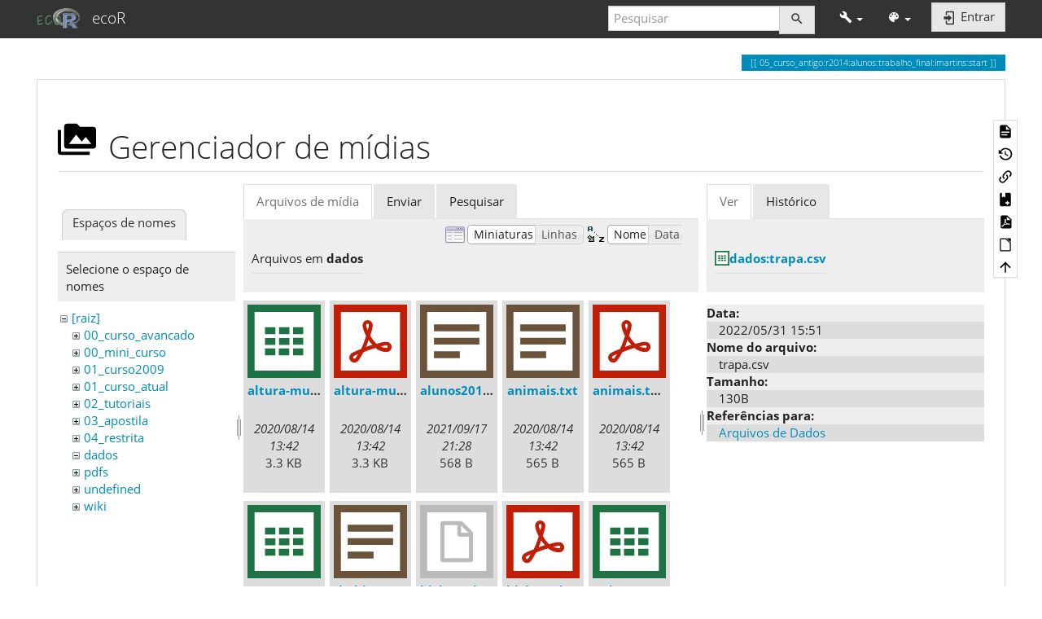

--- FILE ---
content_type: text/html; charset=utf-8
request_url: http://ecor.ib.usp.br/doku.php?id=05_curso_antigo:r2014:alunos:trabalho_final:imartins:start&image=dados%3Atrapa.csv&ns=dados&tab_details=view&do=media&tab_files=files
body_size: 9309
content:
<!DOCTYPE html>
<html xmlns="http://www.w3.org/1999/xhtml" lang="pt-br" dir="ltr" class="no-js">
<head>
    <meta charset="UTF-8" />
    <title>Iris Amati Martins [ecoR]</title>
    <script>(function(H){H.className=H.className.replace(/\bno-js\b/,'js')})(document.documentElement)</script>
    <meta name="viewport" content="width=device-width,initial-scale=1" />
    <link rel="shortcut icon" href="/lib/exe/fetch.php?media=favicon.ico" />
<link rel="apple-touch-icon" href="/lib/tpl/bootstrap3/images/apple-touch-icon.png" />
<meta name="generator" content="DokuWiki"/>
<meta name="robots" content="noindex,nofollow"/>
<link rel="search" type="application/opensearchdescription+xml" href="/lib/exe/opensearch.php" title="ecoR"/>
<link rel="start" href="/"/>
<link rel="contents" href="/doku.php?id=05_curso_antigo:r2014:alunos:trabalho_final:imartins:start&amp;do=index" title="Índice"/>
<link rel="manifest" href="/lib/exe/manifest.php" crossorigin="use-credentials"/>
<link rel="alternate" type="application/rss+xml" title="Alterações recentes" href="/feed.php"/>
<link rel="alternate" type="application/rss+xml" title="Domínio atual" href="/feed.php?mode=list&amp;ns=05_curso_antigo:r2014:alunos:trabalho_final:imartins"/>
<link rel="alternate" type="text/html" title="HTML simples" href="/doku.php?do=export_xhtml&amp;id=05_curso_antigo:r2014:alunos:trabalho_final:imartins:start"/>
<link rel="alternate" type="text/plain" title="Marcação wiki" href="/doku.php?do=export_raw&amp;id=05_curso_antigo:r2014:alunos:trabalho_final:imartins:start"/>
<link rel="stylesheet" href="/lib/exe/css.php?t=bootstrap3&amp;tseed=5a3e6e204c97836d3c847d6947f5c142"/>
<script >var NS='05_curso_antigo:r2014:alunos:trabalho_final:imartins';var JSINFO = {"bookcreator":{"areToolsVisible":true,"showBookbar":"noempty"},"plugins":{"vshare":{"youtube":"youtube\\.com\/.*[&?]v=([a-z0-9_\\-]+)","vimeo":"vimeo\\.com\\\/(\\d+)","slideshare":"slideshare.*id=(\\d+)","dailymotion":"dailymotion\\.com\/video\/([a-z0-9]+)","archiveorg":"archive\\.org\/(?:embed|details)\/([a-zA-Z0-9_\\-]+)","soundcloud":"soundcloud\\.com\/([\\w-]+\/[\\w-]+)","niconico":"nicovideo\\.jp\/watch\/(sm[0-9]+)","bitchute":"bitchute\\.com\\\/video\\\/([a-zA-Z0-9_\\-]+)","coub":"coub\\.com\\\/view\\\/([a-zA-Z0-9_\\-]+)","odysee":"odysee\\.com\/\\$\/(?:embed|download)\/([-%_?=\/a-zA-Z0-9]+)","youku":"v\\.youku\\.com\/v_show\/id_([0-9A-Za-z=]+)\\.html","bilibili":"bilibili\\.com\\\/video\\\/(BV[0-9A-Za-z]+)","msoffice":"(?:office\\.com.*[&?]videoid=([a-z0-9\\-]+))","msstream":"microsoftstream\\.com\\\/video\\\/([a-f0-9\\-]{36})","rutube":"rutube\\.ru\\\/video\\\/([a-z0-9]+)\\\/","gdrive":"drive\\.google\\.com\\\/file\\\/d\\\/([a-zA-Z0-9_-]+)\/"}},"bootstrap3":{"mode":"media","toc":[],"config":{"collapsibleSections":0,"fixedTopNavbar":1,"showSemanticPopup":0,"sidebarOnNavbar":0,"tagsOnTop":1,"tocAffix":1,"tocCollapseOnScroll":1,"tocCollapsed":0,"tocLayout":"default","useAnchorJS":1,"useAlternativeToolbarIcons":1,"disableSearchSuggest":0}},"id":"05_curso_antigo:r2014:alunos:trabalho_final:imartins:start","namespace":"05_curso_antigo:r2014:alunos:trabalho_final:imartins","ACT":"media","useHeadingNavigation":1,"useHeadingContent":1};(function(H){H.className=H.className.replace(/\bno-js\b/,'js')})(document.documentElement);</script>
<script src="/lib/exe/jquery.php?tseed=8faf3dc90234d51a499f4f428a0eae43" defer="defer"></script>
<script src="/lib/exe/js.php?t=bootstrap3&amp;tseed=5a3e6e204c97836d3c847d6947f5c142" defer="defer"></script>
<script type="text/x-mathjax-config">MathJax.Hub.Config({
    tex2jax: {
        inlineMath: [ ["$","$"], ["\\(","\\)"] ],
        displayMath: [ ["$$","$$"], ["\\[","\\]"] ],
        processEscapes: true
    }
});</script>
<script type="text/javascript" charset="utf-8" src="https://cdnjs.cloudflare.com/ajax/libs/mathjax/2.7.9/MathJax.js?config=TeX-AMS_CHTML.js"></script>
<script type="text/javascript" src="https://challenges.cloudflare.com/turnstile/v0/api.js" async="async" defer="defer"></script>
<style type="text/css">@media screen { body { margin-top: 65px; }  #dw__toc.affix { top: 55px; position: fixed !important; }  #dw__toc .nav .nav .nav { display: none; } }</style>
    <!--[if lt IE 9]>
    <script type="text/javascript" src="https://oss.maxcdn.com/html5shiv/3.7.2/html5shiv.min.js"></script>
    <script type="text/javascript" src="https://oss.maxcdn.com/respond/1.4.2/respond.min.js"></script>
    <![endif]-->
</head>
<body class="yeti dokuwiki mode_media tpl_bootstrap3 dw-page-on-panel dw-fluid-container" data-page-id="05_curso_antigo:r2014:alunos:trabalho_final:imartins:start"><div class="dokuwiki">
    <header id="dokuwiki__header" class="dw-container dokuwiki container-fluid mx-5">
    <!-- navbar -->
<nav id="dw__navbar" class="navbar navbar-fixed-top navbar-default" role="navigation">

    <div class="dw-container container-fluid mx-5">

        <div class="navbar-header">

            <button class="navbar-toggle" type="button" data-toggle="collapse" data-target=".navbar-collapse">
                <span class="icon-bar"></span>
                <span class="icon-bar"></span>
                <span class="icon-bar"></span>
            </button>

            <a class="navbar-brand d-flex align-items-center" href="/doku.php?id=start" accesskey="h" title="ecoR"><img id="dw__logo" class="pull-left h-100 mr-4" alt="ecoR" src="/lib/exe/fetch.php?media=logo.png" /><div class="pull-right"><div id="dw__title">ecoR</div></div></a>
        </div>

        <div class="collapse navbar-collapse">

            
            
            <div class="navbar-right" id="dw__navbar_items">

                <!-- navbar-searchform -->
<form action="/doku.php?id=05_curso_antigo:r2014:alunos:trabalho_final:imartins:start" accept-charset="utf-8" class="navbar-form navbar-left search" id="dw__search" method="get" role="search">
    <div class="input-group">
        <input id="qsearch" autocomplete="off" type="search" placeholder="Pesquisar" value="" accesskey="f" name="q" class="form-control" title="[F]" />
        <div class="input-group-btn">
            <button  class="btn btn-default" type="submit" title="Pesquisar">
                <span class="iconify"  data-icon="mdi:magnify"></span>            </button>
        </div>

    </div>
    <input type="hidden" name="do" value="search" />
</form>
<!-- /navbar-searchform -->
<!-- tools-menu -->
<ul class="nav navbar-nav dw-action-icon" id="dw__tools">

    
    <li class="dropdown">

        <a href="" class="dropdown-toggle" data-target="#" data-toggle="dropdown" title="" role="button" aria-haspopup="true" aria-expanded="false">
            <span class="iconify"  data-icon="mdi:wrench"></span> <span class="hidden-lg hidden-md hidden-sm">Ferramentas</span> <span class="caret"></span>
        </a>

        <ul class="dropdown-menu tools" role="menu">
            
            <li class="dropdown-header">
                <span class="iconify"  data-icon="mdi:account"></span> Ferramentas do usuário            </li>

            <li class="action"><a href="/doku.php?id=05_curso_antigo:r2014:alunos:trabalho_final:imartins:start&amp;do=login&amp;sectok=" title="Entrar" rel="nofollow" class="menuitem login"><svg xmlns="http://www.w3.org/2000/svg" width="24" height="24" viewBox="0 0 24 24"><path d="M10 17.25V14H3v-4h7V6.75L15.25 12 10 17.25M8 2h9a2 2 0 0 1 2 2v16a2 2 0 0 1-2 2H8a2 2 0 0 1-2-2v-4h2v4h9V4H8v4H6V4a2 2 0 0 1 2-2z"/></svg><span>Entrar</span></a></li>
                        <li class="divider" role="separator"></li>
            
        
            <li class="dropdown-header">
                <span class="iconify"  data-icon="mdi:toolbox"></span> Ferramentas do site            </li>

            <li class="action"><a href="/doku.php?id=05_curso_antigo:r2014:alunos:trabalho_final:imartins:start&amp;do=recent" title="Alterações recentes [r]" rel="nofollow" accesskey="r" class="menuitem recent"><svg xmlns="http://www.w3.org/2000/svg" width="24" height="24" viewBox="0 0 24 24"><path d="M15 13h1.5v2.82l2.44 1.41-.75 1.3L15 16.69V13m4-5H5v11h4.67c-.43-.91-.67-1.93-.67-3a7 7 0 0 1 7-7c1.07 0 2.09.24 3 .67V8M5 21a2 2 0 0 1-2-2V5c0-1.11.89-2 2-2h1V1h2v2h8V1h2v2h1a2 2 0 0 1 2 2v6.1c1.24 1.26 2 2.99 2 4.9a7 7 0 0 1-7 7c-1.91 0-3.64-.76-4.9-2H5m11-9.85A4.85 4.85 0 0 0 11.15 16c0 2.68 2.17 4.85 4.85 4.85A4.85 4.85 0 0 0 20.85 16c0-2.68-2.17-4.85-4.85-4.85z"/></svg><span>Alterações recentes</span></a></li><li class="action active"><a href="/doku.php?id=05_curso_antigo:r2014:alunos:trabalho_final:imartins:start&amp;do=media&amp;ns=05_curso_antigo%3Ar2014%3Aalunos%3Atrabalho_final%3Aimartins" title="Gerenciador de mídias" rel="nofollow" class="menuitem media"><svg xmlns="http://www.w3.org/2000/svg" width="24" height="24" viewBox="0 0 24 24"><path d="M7 15l4.5-6 3.5 4.5 2.5-3L21 15m1-11h-8l-2-2H6a2 2 0 0 0-2 2v12a2 2 0 0 0 2 2h16a2 2 0 0 0 2-2V6a2 2 0 0 0-2-2M2 6H0v14a2 2 0 0 0 2 2h18v-2H2V6z"/></svg><span>Gerenciador de mídias</span></a></li><li class="action"><a href="/doku.php?id=05_curso_antigo:r2014:alunos:trabalho_final:imartins:start&amp;do=index" title="Índice [x]" rel="nofollow" accesskey="x" class="menuitem index"><svg xmlns="http://www.w3.org/2000/svg" width="24" height="24" viewBox="0 0 24 24"><path d="M3 3h6v4H3V3m12 7h6v4h-6v-4m0 7h6v4h-6v-4m-2-4H7v5h6v2H5V9h2v2h6v2z"/></svg><span>Índice</span></a></li>
                        <li class="divider" role="separator"></li>
            
        
            <li class="dropdown-header">
                <span class="iconify"  data-icon="mdi:file-document-outline"></span> Ferramentas da página            </li>

            <li class="action"><a href="/doku.php?id=05_curso_antigo:r2014:alunos:trabalho_final:imartins:start&amp;do=" title="Mostrar página [v]" rel="nofollow" accesskey="v" class="menuitem show"><svg xmlns="http://www.w3.org/2000/svg" width="24" height="24" viewBox="0 0 24 24"><path d="M13 9h5.5L13 3.5V9M6 2h8l6 6v12a2 2 0 0 1-2 2H6a2 2 0 0 1-2-2V4c0-1.11.89-2 2-2m9 16v-2H6v2h9m3-4v-2H6v2h12z"/></svg><span>Mostrar página</span></a></li><li class="action"><a href="/doku.php?id=05_curso_antigo:r2014:alunos:trabalho_final:imartins:start&amp;do=revisions" title="Revisões anteriores [o]" rel="nofollow" accesskey="o" class="menuitem revs"><svg xmlns="http://www.w3.org/2000/svg" width="24" height="24" viewBox="0 0 24 24"><path d="M11 7v5.11l4.71 2.79.79-1.28-4-2.37V7m0-5C8.97 2 5.91 3.92 4.27 6.77L2 4.5V11h6.5L5.75 8.25C6.96 5.73 9.5 4 12.5 4a7.5 7.5 0 0 1 7.5 7.5 7.5 7.5 0 0 1-7.5 7.5c-3.27 0-6.03-2.09-7.06-5h-2.1c1.1 4.03 4.77 7 9.16 7 5.24 0 9.5-4.25 9.5-9.5A9.5 9.5 0 0 0 12.5 2z"/></svg><span>Revisões anteriores</span></a></li><li class="action"><a href="/doku.php?id=05_curso_antigo:r2014:alunos:trabalho_final:imartins:start&amp;do=backlink" title="Links reversos" rel="nofollow" class="menuitem backlink"><svg xmlns="http://www.w3.org/2000/svg" width="24" height="24" viewBox="0 0 24 24"><path d="M10.59 13.41c.41.39.41 1.03 0 1.42-.39.39-1.03.39-1.42 0a5.003 5.003 0 0 1 0-7.07l3.54-3.54a5.003 5.003 0 0 1 7.07 0 5.003 5.003 0 0 1 0 7.07l-1.49 1.49c.01-.82-.12-1.64-.4-2.42l.47-.48a2.982 2.982 0 0 0 0-4.24 2.982 2.982 0 0 0-4.24 0l-3.53 3.53a2.982 2.982 0 0 0 0 4.24m2.82-4.24c.39-.39 1.03-.39 1.42 0a5.003 5.003 0 0 1 0 7.07l-3.54 3.54a5.003 5.003 0 0 1-7.07 0 5.003 5.003 0 0 1 0-7.07l1.49-1.49c-.01.82.12 1.64.4 2.43l-.47.47a2.982 2.982 0 0 0 0 4.24 2.982 2.982 0 0 0 4.24 0l3.53-3.53a2.982 2.982 0 0 0 0-4.24.973.973 0 0 1 0-1.42z"/></svg><span>Links reversos</span></a></li><li class="action"><a href="/doku.php?id=05_curso_antigo:r2014:alunos:trabalho_final:imartins:start&amp;do=plugin_bookcreator__addtobook" title="Adicionar a livro" rel="nofollow" class="menuitem plugin_bookcreator__addtobook"><svg xmlns="http://www.w3.org/2000/svg" xmlns:xlink="http://www.w3.org/1999/xlink" version="1.1" width="24" height="24" viewBox="0 0 24 24"><path class="bookmin" d="M18,22H6A2,2 0 0,1 4,20V4C4,2.89 4.9,2 6,2H7V9L9.5,7.5L12,9V2H18A2,2 0 0,1 20,4V20A2,2 0 0,1 18,22M18,18V16H12V18H18Z" /><path class="bookplus" d="M18,22H6A2,2 0 0,1 4,20V4C4,2.89 4.9,2 6,2H7V9L9.5,7.5L12,9V2H18A2,2 0 0,1 20,4V20A2,2 0 0,1 18,22M14,20H16V18H18V16H16V14H14V16H12V18H14V20Z" /></svg><span>Adicionar a livro</span></a></li><li class="action"><a href="/doku.php?id=05_curso_antigo:r2014:alunos:trabalho_final:imartins:start&amp;do=export_pdf" title="Exportar para PDF" rel="nofollow" class="menuitem export_pdf"><svg xmlns="http://www.w3.org/2000/svg" width="24" height="24" viewBox="0 0 24 24"><path d="M14 9h5.5L14 3.5V9M7 2h8l6 6v12a2 2 0 0 1-2 2H7a2 2 0 0 1-2-2V4a2 2 0 0 1 2-2m4.93 10.44c.41.9.93 1.64 1.53 2.15l.41.32c-.87.16-2.07.44-3.34.93l-.11.04.5-1.04c.45-.87.78-1.66 1.01-2.4m6.48 3.81c.18-.18.27-.41.28-.66.03-.2-.02-.39-.12-.55-.29-.47-1.04-.69-2.28-.69l-1.29.07-.87-.58c-.63-.52-1.2-1.43-1.6-2.56l.04-.14c.33-1.33.64-2.94-.02-3.6a.853.853 0 0 0-.61-.24h-.24c-.37 0-.7.39-.79.77-.37 1.33-.15 2.06.22 3.27v.01c-.25.88-.57 1.9-1.08 2.93l-.96 1.8-.89.49c-1.2.75-1.77 1.59-1.88 2.12-.04.19-.02.36.05.54l.03.05.48.31.44.11c.81 0 1.73-.95 2.97-3.07l.18-.07c1.03-.33 2.31-.56 4.03-.75 1.03.51 2.24.74 3 .74.44 0 .74-.11.91-.3m-.41-.71l.09.11c-.01.1-.04.11-.09.13h-.04l-.19.02c-.46 0-1.17-.19-1.9-.51.09-.1.13-.1.23-.1 1.4 0 1.8.25 1.9.35M8.83 17c-.65 1.19-1.24 1.85-1.69 2 .05-.38.5-1.04 1.21-1.69l.48-.31m3.02-6.91c-.23-.9-.24-1.63-.07-2.05l.07-.12.15.05c.17.24.19.56.09 1.1l-.03.16-.16.82-.05.04z"/></svg><span>Exportar para PDF</span></a></li><li class="action"><a href="/doku.php?id=05_curso_antigo:r2014:alunos:trabalho_final:imartins:start&amp;do=export_odt" title="Exportar para ODT" rel="nofollow" class="menuitem export_odt"><svg xmlns="http://www.w3.org/2000/svg" width="24" height="24" viewBox="0 0 24 24"><path d="m 18.5,20.5 v -11 l -6,-6 h -7 v 17 M 13,2 20,9 v 11.5 c 0,1 -0.5,1.5 -1.5,1.5 H 5.5 C 4.5,22 4,21.5 4,20.5 V 3.5 C 4,2.5 4.5,2 5.5,2"/><path d="M 14.5,2.5 C 14,2 14,2 14.5,2 H 19 c 1,0 1,0 1,1 v 4.5 c 0,0.5 0,0.5 -0.5,0"/></svg><span>Exportar para ODT</span></a></li><li class="action"><a href="#dokuwiki__top" title="Voltar ao topo [t]" rel="nofollow" accesskey="t" class="menuitem top"><svg xmlns="http://www.w3.org/2000/svg" width="24" height="24" viewBox="0 0 24 24"><path d="M13 20h-2V8l-5.5 5.5-1.42-1.42L12 4.16l7.92 7.92-1.42 1.42L13 8v12z"/></svg><span>Voltar ao topo</span></a></li>
            
                </ul>
    </li>

    
</ul>
<!-- /tools-menu -->
<!-- theme-switcher -->
<ul class="nav navbar-nav" id="dw__themes">
    <li class="dropdown">

        <a href="" class="dropdown-toggle" data-toggle="dropdown" data-target="#" role="button" aria-haspopup="true" aria-expanded="false">
            <span class="iconify"  data-icon="mdi:palette"></span> <span class="hidden-lg hidden-md hidden-sm">Temas</span> <span class="caret"></span>
        </a>

        <ul class="dropdown-menu" aria-labelledby="themes">
            <li class="dropdown-header">
                <span class="iconify"  data-icon="mdi:palette"></span> Temas            </li>
            <li>
                <a onclick="DokuCookie.setValue('bootswatchTheme', 'default'); document.location.reload(true)" href="#">Default</a>
            </li>
            <li class="dropdown-header">
                <span class="iconify"  data-icon="mdi:palette"></span> Bootswatch Themes
            </li>
                        <li>
                <a onclick="DokuCookie.setValue('bootswatchTheme', 'cerulean'); document.location.reload(true)" href="#">Cerulean</a>
            </li>
                        <li>
                <a onclick="DokuCookie.setValue('bootswatchTheme', 'cosmo'); document.location.reload(true)" href="#">Cosmo</a>
            </li>
                        <li>
                <a onclick="DokuCookie.setValue('bootswatchTheme', 'cyborg'); document.location.reload(true)" href="#">Cyborg</a>
            </li>
                        <li>
                <a onclick="DokuCookie.setValue('bootswatchTheme', 'darkly'); document.location.reload(true)" href="#">Darkly</a>
            </li>
                        <li>
                <a onclick="DokuCookie.setValue('bootswatchTheme', 'flatly'); document.location.reload(true)" href="#">Flatly</a>
            </li>
                        <li>
                <a onclick="DokuCookie.setValue('bootswatchTheme', 'journal'); document.location.reload(true)" href="#">Journal</a>
            </li>
                        <li>
                <a onclick="DokuCookie.setValue('bootswatchTheme', 'lumen'); document.location.reload(true)" href="#">Lumen</a>
            </li>
                        <li>
                <a onclick="DokuCookie.setValue('bootswatchTheme', 'paper'); document.location.reload(true)" href="#">Paper</a>
            </li>
                        <li>
                <a onclick="DokuCookie.setValue('bootswatchTheme', 'readable'); document.location.reload(true)" href="#">Readable</a>
            </li>
                        <li>
                <a onclick="DokuCookie.setValue('bootswatchTheme', 'sandstone'); document.location.reload(true)" href="#">Sandstone</a>
            </li>
                        <li>
                <a onclick="DokuCookie.setValue('bootswatchTheme', 'simplex'); document.location.reload(true)" href="#">Simplex</a>
            </li>
                        <li>
                <a onclick="DokuCookie.setValue('bootswatchTheme', 'solar'); document.location.reload(true)" href="#">Solar</a>
            </li>
                        <li>
                <a onclick="DokuCookie.setValue('bootswatchTheme', 'slate'); document.location.reload(true)" href="#">Slate</a>
            </li>
                        <li>
                <a onclick="DokuCookie.setValue('bootswatchTheme', 'spacelab'); document.location.reload(true)" href="#">Spacelab</a>
            </li>
                        <li>
                <a onclick="DokuCookie.setValue('bootswatchTheme', 'superhero'); document.location.reload(true)" href="#">Superhero</a>
            </li>
                        <li>
                <a onclick="DokuCookie.setValue('bootswatchTheme', 'united'); document.location.reload(true)" href="#">United</a>
            </li>
                        <li class="active">
                <a onclick="DokuCookie.setValue('bootswatchTheme', 'yeti'); document.location.reload(true)" href="#">Yeti</a>
            </li>
                    </ul>

    </li>
</ul>
<!-- /theme-switcher -->

                <ul class="nav navbar-nav">

                    
                                        <li>
                        <span class="dw__actions dw-action-icon">
                        <a href="/doku.php?id=05_curso_antigo:r2014:alunos:trabalho_final:imartins:start&amp;do=login&amp;sectok=" title="Entrar" rel="nofollow" class="menuitem login btn btn-default navbar-btn"><svg xmlns="http://www.w3.org/2000/svg" width="24" height="24" viewBox="0 0 24 24"><path d="M10 17.25V14H3v-4h7V6.75L15.25 12 10 17.25M8 2h9a2 2 0 0 1 2 2v16a2 2 0 0 1-2 2H8a2 2 0 0 1-2-2v-4h2v4h9V4H8v4H6V4a2 2 0 0 1 2-2z"/></svg><span class=""> Entrar</span></a>                        </span>
                    </li>
                    
                </ul>

                
                
            </div>

        </div>
    </div>
</nav>
<!-- navbar -->
    </header>

    <a name="dokuwiki__top" id="dokuwiki__top"></a>

    <main role="main" class="dw-container pb-5 dokuwiki container-fluid mx-5">

        <div id="dokuwiki__pageheader">

            
            
            <p class="text-right">
                <span class="pageId ml-1 label label-primary">05_curso_antigo:r2014:alunos:trabalho_final:imartins:start</span>            </p>

            <div id="dw__msgarea" class="small">
                            </div>

        </div>

        <div class="row">

            
            <article id="dokuwiki__content" class="col-sm-12 col-md-12 " itemscope itemtype="http://schema.org/Article" itemref="dw__license">

                
<!-- page-tools -->
<nav id="dw__pagetools" class="hidden-print">
    <div class="tools panel panel-default">
        <ul class="nav nav-stacked nav-pills text-muted">
            <li class="action"><a href="/doku.php?id=05_curso_antigo:r2014:alunos:trabalho_final:imartins:start&amp;do=" title="Mostrar página [v]" rel="nofollow" accesskey="v" class="menuitem show"><svg xmlns="http://www.w3.org/2000/svg" width="24" height="24" viewBox="0 0 24 24"><path d="M13 9h5.5L13 3.5V9M6 2h8l6 6v12a2 2 0 0 1-2 2H6a2 2 0 0 1-2-2V4c0-1.11.89-2 2-2m9 16v-2H6v2h9m3-4v-2H6v2h12z"/></svg><span>Mostrar página</span></a></li><li class="action"><a href="/doku.php?id=05_curso_antigo:r2014:alunos:trabalho_final:imartins:start&amp;do=revisions" title="Revisões anteriores [o]" rel="nofollow" accesskey="o" class="menuitem revs"><svg xmlns="http://www.w3.org/2000/svg" width="24" height="24" viewBox="0 0 24 24"><path d="M11 7v5.11l4.71 2.79.79-1.28-4-2.37V7m0-5C8.97 2 5.91 3.92 4.27 6.77L2 4.5V11h6.5L5.75 8.25C6.96 5.73 9.5 4 12.5 4a7.5 7.5 0 0 1 7.5 7.5 7.5 7.5 0 0 1-7.5 7.5c-3.27 0-6.03-2.09-7.06-5h-2.1c1.1 4.03 4.77 7 9.16 7 5.24 0 9.5-4.25 9.5-9.5A9.5 9.5 0 0 0 12.5 2z"/></svg><span>Revisões anteriores</span></a></li><li class="action"><a href="/doku.php?id=05_curso_antigo:r2014:alunos:trabalho_final:imartins:start&amp;do=backlink" title="Links reversos" rel="nofollow" class="menuitem backlink"><svg xmlns="http://www.w3.org/2000/svg" width="24" height="24" viewBox="0 0 24 24"><path d="M10.59 13.41c.41.39.41 1.03 0 1.42-.39.39-1.03.39-1.42 0a5.003 5.003 0 0 1 0-7.07l3.54-3.54a5.003 5.003 0 0 1 7.07 0 5.003 5.003 0 0 1 0 7.07l-1.49 1.49c.01-.82-.12-1.64-.4-2.42l.47-.48a2.982 2.982 0 0 0 0-4.24 2.982 2.982 0 0 0-4.24 0l-3.53 3.53a2.982 2.982 0 0 0 0 4.24m2.82-4.24c.39-.39 1.03-.39 1.42 0a5.003 5.003 0 0 1 0 7.07l-3.54 3.54a5.003 5.003 0 0 1-7.07 0 5.003 5.003 0 0 1 0-7.07l1.49-1.49c-.01.82.12 1.64.4 2.43l-.47.47a2.982 2.982 0 0 0 0 4.24 2.982 2.982 0 0 0 4.24 0l3.53-3.53a2.982 2.982 0 0 0 0-4.24.973.973 0 0 1 0-1.42z"/></svg><span>Links reversos</span></a></li><li class="action"><a href="/doku.php?id=05_curso_antigo:r2014:alunos:trabalho_final:imartins:start&amp;do=plugin_bookcreator__addtobook" title="Adicionar a livro" rel="nofollow" class="menuitem plugin_bookcreator__addtobook"><svg xmlns="http://www.w3.org/2000/svg" xmlns:xlink="http://www.w3.org/1999/xlink" version="1.1" width="24" height="24" viewBox="0 0 24 24"><path class="bookmin" d="M18,22H6A2,2 0 0,1 4,20V4C4,2.89 4.9,2 6,2H7V9L9.5,7.5L12,9V2H18A2,2 0 0,1 20,4V20A2,2 0 0,1 18,22M18,18V16H12V18H18Z" /><path class="bookplus" d="M18,22H6A2,2 0 0,1 4,20V4C4,2.89 4.9,2 6,2H7V9L9.5,7.5L12,9V2H18A2,2 0 0,1 20,4V20A2,2 0 0,1 18,22M14,20H16V18H18V16H16V14H14V16H12V18H14V20Z" /></svg><span>Adicionar a livro</span></a></li><li class="action"><a href="/doku.php?id=05_curso_antigo:r2014:alunos:trabalho_final:imartins:start&amp;do=export_pdf" title="Exportar para PDF" rel="nofollow" class="menuitem export_pdf"><svg xmlns="http://www.w3.org/2000/svg" width="24" height="24" viewBox="0 0 24 24"><path d="M14 9h5.5L14 3.5V9M7 2h8l6 6v12a2 2 0 0 1-2 2H7a2 2 0 0 1-2-2V4a2 2 0 0 1 2-2m4.93 10.44c.41.9.93 1.64 1.53 2.15l.41.32c-.87.16-2.07.44-3.34.93l-.11.04.5-1.04c.45-.87.78-1.66 1.01-2.4m6.48 3.81c.18-.18.27-.41.28-.66.03-.2-.02-.39-.12-.55-.29-.47-1.04-.69-2.28-.69l-1.29.07-.87-.58c-.63-.52-1.2-1.43-1.6-2.56l.04-.14c.33-1.33.64-2.94-.02-3.6a.853.853 0 0 0-.61-.24h-.24c-.37 0-.7.39-.79.77-.37 1.33-.15 2.06.22 3.27v.01c-.25.88-.57 1.9-1.08 2.93l-.96 1.8-.89.49c-1.2.75-1.77 1.59-1.88 2.12-.04.19-.02.36.05.54l.03.05.48.31.44.11c.81 0 1.73-.95 2.97-3.07l.18-.07c1.03-.33 2.31-.56 4.03-.75 1.03.51 2.24.74 3 .74.44 0 .74-.11.91-.3m-.41-.71l.09.11c-.01.1-.04.11-.09.13h-.04l-.19.02c-.46 0-1.17-.19-1.9-.51.09-.1.13-.1.23-.1 1.4 0 1.8.25 1.9.35M8.83 17c-.65 1.19-1.24 1.85-1.69 2 .05-.38.5-1.04 1.21-1.69l.48-.31m3.02-6.91c-.23-.9-.24-1.63-.07-2.05l.07-.12.15.05c.17.24.19.56.09 1.1l-.03.16-.16.82-.05.04z"/></svg><span>Exportar para PDF</span></a></li><li class="action"><a href="/doku.php?id=05_curso_antigo:r2014:alunos:trabalho_final:imartins:start&amp;do=export_odt" title="Exportar para ODT" rel="nofollow" class="menuitem export_odt"><svg xmlns="http://www.w3.org/2000/svg" width="24" height="24" viewBox="0 0 24 24"><path d="m 18.5,20.5 v -11 l -6,-6 h -7 v 17 M 13,2 20,9 v 11.5 c 0,1 -0.5,1.5 -1.5,1.5 H 5.5 C 4.5,22 4,21.5 4,20.5 V 3.5 C 4,2.5 4.5,2 5.5,2"/><path d="M 14.5,2.5 C 14,2 14,2 14.5,2 H 19 c 1,0 1,0 1,1 v 4.5 c 0,0.5 0,0.5 -0.5,0"/></svg><span>Exportar para ODT</span></a></li><li class="action"><a href="#dokuwiki__top" title="Voltar ao topo [t]" rel="nofollow" accesskey="t" class="menuitem top"><svg xmlns="http://www.w3.org/2000/svg" width="24" height="24" viewBox="0 0 24 24"><path d="M13 20h-2V8l-5.5 5.5-1.42-1.42L12 4.16l7.92 7.92-1.42 1.42L13 8v12z"/></svg><span>Voltar ao topo</span></a></li>        </ul>
    </div>
</nav>
<!-- /page-tools -->

                <div class="panel panel-default px-3 py-2" itemprop="articleBody">
                    <div class="page panel-body">

                        
<div class="dw-content-page "><!-- content --><div class="dw-content"><div id="mediamanager__page">
<h1 class="page-header pb-3 mb-4 mt-5"><svg viewBox="0 0 24 24" xmlns="http://www.w3.org/2000/svg" width="1em" height="1em" role="presentation" class="iconify mr-2"><path d="M7 15l4.5-6 3.5 4.5 2.5-3L21 15m1-11h-8l-2-2H6a2 2 0 0 0-2 2v12a2 2 0 0 0 2 2h16a2 2 0 0 0 2-2V6a2 2 0 0 0-2-2M2 6H0v14a2 2 0 0 0 2 2h18v-2H2V6z"/></svg> Gerenciador de mídias</h1>
<div class="panel namespaces">
<h2 class="page-header pb-3 mb-4 mt-5">Espaços de nomes</h2>
<div class="panelHeader">Selecione o espaço de nomes</div>
<div class="panelContent" id="media__tree">

<ul class="idx fix-media-list-overlap">
<li class="media level0 open"><img src="/lib/images/minus.gif" alt="−" /><div class="li"><a href="/doku.php?id=05_curso_antigo:r2014:alunos:trabalho_final:imartins:start&amp;ns=&amp;tab_files=files&amp;do=media&amp;tab_details=view&amp;image=dados%3Atrapa.csv" class="idx_dir">[raiz]</a></div>
<ul class="idx fix-media-list-overlap">
<li class="media level1 closed"><img src="/lib/images/plus.gif" alt="+" /><div class="li"><a href="/doku.php?id=05_curso_antigo:r2014:alunos:trabalho_final:imartins:start&amp;ns=00_curso_avancado&amp;tab_files=files&amp;do=media&amp;tab_details=view&amp;image=dados%3Atrapa.csv" class="idx_dir">00_curso_avancado</a></div></li>
<li class="media level1 closed"><img src="/lib/images/plus.gif" alt="+" /><div class="li"><a href="/doku.php?id=05_curso_antigo:r2014:alunos:trabalho_final:imartins:start&amp;ns=00_mini_curso&amp;tab_files=files&amp;do=media&amp;tab_details=view&amp;image=dados%3Atrapa.csv" class="idx_dir">00_mini_curso</a></div></li>
<li class="media level1 closed"><img src="/lib/images/plus.gif" alt="+" /><div class="li"><a href="/doku.php?id=05_curso_antigo:r2014:alunos:trabalho_final:imartins:start&amp;ns=01_curso2009&amp;tab_files=files&amp;do=media&amp;tab_details=view&amp;image=dados%3Atrapa.csv" class="idx_dir">01_curso2009</a></div></li>
<li class="media level1 closed"><img src="/lib/images/plus.gif" alt="+" /><div class="li"><a href="/doku.php?id=05_curso_antigo:r2014:alunos:trabalho_final:imartins:start&amp;ns=01_curso_atual&amp;tab_files=files&amp;do=media&amp;tab_details=view&amp;image=dados%3Atrapa.csv" class="idx_dir">01_curso_atual</a></div></li>
<li class="media level1 closed"><img src="/lib/images/plus.gif" alt="+" /><div class="li"><a href="/doku.php?id=05_curso_antigo:r2014:alunos:trabalho_final:imartins:start&amp;ns=02_tutoriais&amp;tab_files=files&amp;do=media&amp;tab_details=view&amp;image=dados%3Atrapa.csv" class="idx_dir">02_tutoriais</a></div></li>
<li class="media level1 closed"><img src="/lib/images/plus.gif" alt="+" /><div class="li"><a href="/doku.php?id=05_curso_antigo:r2014:alunos:trabalho_final:imartins:start&amp;ns=03_apostila&amp;tab_files=files&amp;do=media&amp;tab_details=view&amp;image=dados%3Atrapa.csv" class="idx_dir">03_apostila</a></div></li>
<li class="media level1 closed"><img src="/lib/images/plus.gif" alt="+" /><div class="li"><a href="/doku.php?id=05_curso_antigo:r2014:alunos:trabalho_final:imartins:start&amp;ns=04_restrita&amp;tab_files=files&amp;do=media&amp;tab_details=view&amp;image=dados%3Atrapa.csv" class="idx_dir">04_restrita</a></div></li>
<li class="media level1 open"><img src="/lib/images/minus.gif" alt="−" /><div class="li"><a href="/doku.php?id=05_curso_antigo:r2014:alunos:trabalho_final:imartins:start&amp;ns=dados&amp;tab_files=files&amp;do=media&amp;tab_details=view&amp;image=dados%3Atrapa.csv" class="idx_dir">dados</a></div></li>
<li class="media level1 closed"><img src="/lib/images/plus.gif" alt="+" /><div class="li"><a href="/doku.php?id=05_curso_antigo:r2014:alunos:trabalho_final:imartins:start&amp;ns=pdfs&amp;tab_files=files&amp;do=media&amp;tab_details=view&amp;image=dados%3Atrapa.csv" class="idx_dir">pdfs</a></div></li>
<li class="media level1 closed"><img src="/lib/images/plus.gif" alt="+" /><div class="li"><a href="/doku.php?id=05_curso_antigo:r2014:alunos:trabalho_final:imartins:start&amp;ns=undefined&amp;tab_files=files&amp;do=media&amp;tab_details=view&amp;image=dados%3Atrapa.csv" class="idx_dir">undefined</a></div></li>
<li class="media level1 closed"><img src="/lib/images/plus.gif" alt="+" /><div class="li"><a href="/doku.php?id=05_curso_antigo:r2014:alunos:trabalho_final:imartins:start&amp;ns=wiki&amp;tab_files=files&amp;do=media&amp;tab_details=view&amp;image=dados%3Atrapa.csv" class="idx_dir">wiki</a></div></li>
</ul></li>
</ul>
</div>
</div>
<div class="panel filelist">
<h2 class="a11y sr-only page-header pb-3 mb-4 mt-5">Arquivos de mídia</h2>
<ul class="nav nav-tabs">
<li class="active"><a href="#">Arquivos de mídia</a></li>
<li><a href="/doku.php?id=05_curso_antigo:r2014:alunos:trabalho_final:imartins:start&amp;tab_files=upload&amp;do=media&amp;tab_details=view&amp;image=dados%3Atrapa.csv&amp;ns=dados">Enviar</a></li>
<li><a href="/doku.php?id=05_curso_antigo:r2014:alunos:trabalho_final:imartins:start&amp;tab_files=search&amp;do=media&amp;tab_details=view&amp;image=dados%3Atrapa.csv&amp;ns=dados">Pesquisar</a></li>
</ul>
<div class="panelHeader">
<h3 class="page-header pb-3 mb-4 mt-5">Arquivos em <strong>dados</strong></h3>
<form method="get" action="/doku.php?id=05_curso_antigo:r2014:alunos:trabalho_final:imartins:start" class="options doku_form form-inline" accept-charset="utf-8"><input type="hidden" name="sectok" value="" /><input type="hidden" name="do" value="media" /><input type="hidden" name="tab_files" value="files" /><input type="hidden" name="tab_details" value="view" /><input type="hidden" name="image" value="dados:trapa.csv" /><input type="hidden" name="ns" value="dados" /><div class="no"><ul class="fix-media-list-overlap">
<li class="listType"><label for="listType__thumbs" class="thumbs control-label">
<input name="list_dwmedia" type="radio" value="thumbs" id="listType__thumbs" class="thumbs radio-inline"  checked="checked" />
<span>Miniaturas</span>
</label><label for="listType__rows" class="rows control-label">
<input name="list_dwmedia" type="radio" value="rows" id="listType__rows" class="rows radio-inline" />
<span>Linhas</span>
</label></li>
<li class="sortBy"><label for="sortBy__name" class="name control-label">
<input name="sort_dwmedia" type="radio" value="name" id="sortBy__name" class="name radio-inline"  checked="checked" />
<span>Nome</span>
</label><label for="sortBy__date" class="date control-label">
<input name="sort_dwmedia" type="radio" value="date" id="sortBy__date" class="date radio-inline" />
<span>Data</span>
</label></li>
<li><button value="1" type="submit" class="btn btn-default">Aplicar</button></li>
</ul>
</div></form></div>
<div class="panelContent">
<ul class="thumbs fix-media-list-overlap"><li><dl title="altura-mudas.csv"><dt><a id="l_:dados:altura-mudas.csv" class="image thumb" href="/doku.php?id=05_curso_antigo:r2014:alunos:trabalho_final:imartins:start&amp;image=dados%3Aaltura-mudas.csv&amp;ns=dados&amp;tab_details=view&amp;do=media&amp;tab_files=files"><img src="/lib/images/fileicons/svg/csv.svg" alt="altura-mudas.csv" loading="lazy" width="90" height="90" /></a></dt><dd class="name"><a href="/doku.php?id=05_curso_antigo:r2014:alunos:trabalho_final:imartins:start&amp;image=dados%3Aaltura-mudas.csv&amp;ns=dados&amp;tab_details=view&amp;do=media&amp;tab_files=files" id="h_:dados:altura-mudas.csv">altura-mudas.csv</a></dd><dd class="size">&#160;</dd><dd class="date">2020/08/14 13:42</dd><dd class="filesize">3.3 KB</dd></dl></li><li><dl title="altura-mudas.csv.pdf"><dt><a id="l_:dados:altura-mudas.csv.pdf" class="image thumb" href="/doku.php?id=05_curso_antigo:r2014:alunos:trabalho_final:imartins:start&amp;image=dados%3Aaltura-mudas.csv.pdf&amp;ns=dados&amp;tab_details=view&amp;do=media&amp;tab_files=files"><img src="/lib/images/fileicons/svg/pdf.svg" alt="altura-mudas.csv.pdf" loading="lazy" width="90" height="90" /></a></dt><dd class="name"><a href="/doku.php?id=05_curso_antigo:r2014:alunos:trabalho_final:imartins:start&amp;image=dados%3Aaltura-mudas.csv.pdf&amp;ns=dados&amp;tab_details=view&amp;do=media&amp;tab_files=files" id="h_:dados:altura-mudas.csv.pdf">altura-mudas.csv.pdf</a></dd><dd class="size">&#160;</dd><dd class="date">2020/08/14 13:42</dd><dd class="filesize">3.3 KB</dd></dl></li><li><dl title="alunos2018.txt"><dt><a id="l_:dados:alunos2018.txt" class="image thumb" href="/doku.php?id=05_curso_antigo:r2014:alunos:trabalho_final:imartins:start&amp;image=dados%3Aalunos2018.txt&amp;ns=dados&amp;tab_details=view&amp;do=media&amp;tab_files=files"><img src="/lib/images/fileicons/svg/txt.svg" alt="alunos2018.txt" loading="lazy" width="90" height="90" /></a></dt><dd class="name"><a href="/doku.php?id=05_curso_antigo:r2014:alunos:trabalho_final:imartins:start&amp;image=dados%3Aalunos2018.txt&amp;ns=dados&amp;tab_details=view&amp;do=media&amp;tab_files=files" id="h_:dados:alunos2018.txt">alunos2018.txt</a></dd><dd class="size">&#160;</dd><dd class="date">2021/09/17 21:28</dd><dd class="filesize">568 B</dd></dl></li><li><dl title="animais.txt"><dt><a id="l_:dados:animais.txt" class="image thumb" href="/doku.php?id=05_curso_antigo:r2014:alunos:trabalho_final:imartins:start&amp;image=dados%3Aanimais.txt&amp;ns=dados&amp;tab_details=view&amp;do=media&amp;tab_files=files"><img src="/lib/images/fileicons/svg/txt.svg" alt="animais.txt" loading="lazy" width="90" height="90" /></a></dt><dd class="name"><a href="/doku.php?id=05_curso_antigo:r2014:alunos:trabalho_final:imartins:start&amp;image=dados%3Aanimais.txt&amp;ns=dados&amp;tab_details=view&amp;do=media&amp;tab_files=files" id="h_:dados:animais.txt">animais.txt</a></dd><dd class="size">&#160;</dd><dd class="date">2020/08/14 13:42</dd><dd class="filesize">565 B</dd></dl></li><li><dl title="animais.txt.pdf"><dt><a id="l_:dados:animais.txt.pdf" class="image thumb" href="/doku.php?id=05_curso_antigo:r2014:alunos:trabalho_final:imartins:start&amp;image=dados%3Aanimais.txt.pdf&amp;ns=dados&amp;tab_details=view&amp;do=media&amp;tab_files=files"><img src="/lib/images/fileicons/svg/pdf.svg" alt="animais.txt.pdf" loading="lazy" width="90" height="90" /></a></dt><dd class="name"><a href="/doku.php?id=05_curso_antigo:r2014:alunos:trabalho_final:imartins:start&amp;image=dados%3Aanimais.txt.pdf&amp;ns=dados&amp;tab_details=view&amp;do=media&amp;tab_files=files" id="h_:dados:animais.txt.pdf">animais.txt.pdf</a></dd><dd class="size">&#160;</dd><dd class="date">2020/08/14 13:42</dd><dd class="filesize">565 B</dd></dl></li><li><dl title="aves_cerrado.csv"><dt><a id="l_:dados:aves_cerrado.csv" class="image thumb" href="/doku.php?id=05_curso_antigo:r2014:alunos:trabalho_final:imartins:start&amp;image=dados%3Aaves_cerrado.csv&amp;ns=dados&amp;tab_details=view&amp;do=media&amp;tab_files=files"><img src="/lib/images/fileicons/svg/csv.svg" alt="aves_cerrado.csv" loading="lazy" width="90" height="90" /></a></dt><dd class="name"><a href="/doku.php?id=05_curso_antigo:r2014:alunos:trabalho_final:imartins:start&amp;image=dados%3Aaves_cerrado.csv&amp;ns=dados&amp;tab_details=view&amp;do=media&amp;tab_files=files" id="h_:dados:aves_cerrado.csv">aves_cerrado.csv</a></dd><dd class="size">&#160;</dd><dd class="date">2020/08/14 13:42</dd><dd class="filesize">1.1 KB</dd></dl></li><li><dl title="babies.txt"><dt><a id="l_:dados:babies.txt" class="image thumb" href="/doku.php?id=05_curso_antigo:r2014:alunos:trabalho_final:imartins:start&amp;image=dados%3Ababies.txt&amp;ns=dados&amp;tab_details=view&amp;do=media&amp;tab_files=files"><img src="/lib/images/fileicons/svg/txt.svg" alt="babies.txt" loading="lazy" width="90" height="90" /></a></dt><dd class="name"><a href="/doku.php?id=05_curso_antigo:r2014:alunos:trabalho_final:imartins:start&amp;image=dados%3Ababies.txt&amp;ns=dados&amp;tab_details=view&amp;do=media&amp;tab_files=files" id="h_:dados:babies.txt">babies.txt</a></dd><dd class="size">&#160;</dd><dd class="date">2020/08/14 13:42</dd><dd class="filesize">26.4 KB</dd></dl></li><li><dl title="bichos.rdata"><dt><a id="l_:dados:bichos.rdata" class="image thumb" href="/doku.php?id=05_curso_antigo:r2014:alunos:trabalho_final:imartins:start&amp;image=dados%3Abichos.rdata&amp;ns=dados&amp;tab_details=view&amp;do=media&amp;tab_files=files"><img src="/lib/images/fileicons/svg/file.svg" alt="bichos.rdata" loading="lazy" width="90" height="90" /></a></dt><dd class="name"><a href="/doku.php?id=05_curso_antigo:r2014:alunos:trabalho_final:imartins:start&amp;image=dados%3Abichos.rdata&amp;ns=dados&amp;tab_details=view&amp;do=media&amp;tab_files=files" id="h_:dados:bichos.rdata">bichos.rdata</a></dd><dd class="size">&#160;</dd><dd class="date">2023/08/11 20:21</dd><dd class="filesize">218 B</dd></dl></li><li><dl title="bichos.rdata.pdf"><dt><a id="l_:dados:bichos.rdata.pdf" class="image thumb" href="/doku.php?id=05_curso_antigo:r2014:alunos:trabalho_final:imartins:start&amp;image=dados%3Abichos.rdata.pdf&amp;ns=dados&amp;tab_details=view&amp;do=media&amp;tab_files=files"><img src="/lib/images/fileicons/svg/pdf.svg" alt="bichos.rdata.pdf" loading="lazy" width="90" height="90" /></a></dt><dd class="name"><a href="/doku.php?id=05_curso_antigo:r2014:alunos:trabalho_final:imartins:start&amp;image=dados%3Abichos.rdata.pdf&amp;ns=dados&amp;tab_details=view&amp;do=media&amp;tab_files=files" id="h_:dados:bichos.rdata.pdf">bichos.rdata.pdf</a></dd><dd class="size">&#160;</dd><dd class="date">2020/08/14 13:42</dd><dd class="filesize">218 B</dd></dl></li><li><dl title="caixeta.csv"><dt><a id="l_:dados:caixeta.csv" class="image thumb" href="/doku.php?id=05_curso_antigo:r2014:alunos:trabalho_final:imartins:start&amp;image=dados%3Acaixeta.csv&amp;ns=dados&amp;tab_details=view&amp;do=media&amp;tab_files=files"><img src="/lib/images/fileicons/svg/csv.svg" alt="caixeta.csv" loading="lazy" width="90" height="90" /></a></dt><dd class="name"><a href="/doku.php?id=05_curso_antigo:r2014:alunos:trabalho_final:imartins:start&amp;image=dados%3Acaixeta.csv&amp;ns=dados&amp;tab_details=view&amp;do=media&amp;tab_files=files" id="h_:dados:caixeta.csv">caixeta.csv</a></dd><dd class="size">&#160;</dd><dd class="date">2020/08/14 13:42</dd><dd class="filesize">44.7 KB</dd></dl></li><li><dl title="caixeta.csv.pdf"><dt><a id="l_:dados:caixeta.csv.pdf" class="image thumb" href="/doku.php?id=05_curso_antigo:r2014:alunos:trabalho_final:imartins:start&amp;image=dados%3Acaixeta.csv.pdf&amp;ns=dados&amp;tab_details=view&amp;do=media&amp;tab_files=files"><img src="/lib/images/fileicons/svg/pdf.svg" alt="caixeta.csv.pdf" loading="lazy" width="90" height="90" /></a></dt><dd class="name"><a href="/doku.php?id=05_curso_antigo:r2014:alunos:trabalho_final:imartins:start&amp;image=dados%3Acaixeta.csv.pdf&amp;ns=dados&amp;tab_details=view&amp;do=media&amp;tab_files=files" id="h_:dados:caixeta.csv.pdf">caixeta.csv.pdf</a></dd><dd class="size">&#160;</dd><dd class="date">2020/08/14 13:42</dd><dd class="filesize">44.7 KB</dd></dl></li><li><dl title="egrandis.csv"><dt><a id="l_:dados:egrandis.csv" class="image thumb" href="/doku.php?id=05_curso_antigo:r2014:alunos:trabalho_final:imartins:start&amp;image=dados%3Aegrandis.csv&amp;ns=dados&amp;tab_details=view&amp;do=media&amp;tab_files=files"><img src="/lib/images/fileicons/svg/csv.svg" alt="egrandis.csv" loading="lazy" width="90" height="90" /></a></dt><dd class="name"><a href="/doku.php?id=05_curso_antigo:r2014:alunos:trabalho_final:imartins:start&amp;image=dados%3Aegrandis.csv&amp;ns=dados&amp;tab_details=view&amp;do=media&amp;tab_files=files" id="h_:dados:egrandis.csv">egrandis.csv</a></dd><dd class="size">&#160;</dd><dd class="date">2020/08/14 13:42</dd><dd class="filesize">200.5 KB</dd></dl></li><li><dl title="egrandis.csv.pdf"><dt><a id="l_:dados:egrandis.csv.pdf" class="image thumb" href="/doku.php?id=05_curso_antigo:r2014:alunos:trabalho_final:imartins:start&amp;image=dados%3Aegrandis.csv.pdf&amp;ns=dados&amp;tab_details=view&amp;do=media&amp;tab_files=files"><img src="/lib/images/fileicons/svg/pdf.svg" alt="egrandis.csv.pdf" loading="lazy" width="90" height="90" /></a></dt><dd class="name"><a href="/doku.php?id=05_curso_antigo:r2014:alunos:trabalho_final:imartins:start&amp;image=dados%3Aegrandis.csv.pdf&amp;ns=dados&amp;tab_details=view&amp;do=media&amp;tab_files=files" id="h_:dados:egrandis.csv.pdf">egrandis.csv.pdf</a></dd><dd class="size">&#160;</dd><dd class="date">2020/08/14 13:42</dd><dd class="filesize">371 KB</dd></dl></li><li><dl title="esaligna.csv"><dt><a id="l_:dados:esaligna.csv" class="image thumb" href="/doku.php?id=05_curso_antigo:r2014:alunos:trabalho_final:imartins:start&amp;image=dados%3Aesaligna.csv&amp;ns=dados&amp;tab_details=view&amp;do=media&amp;tab_files=files"><img src="/lib/images/fileicons/svg/csv.svg" alt="esaligna.csv" loading="lazy" width="90" height="90" /></a></dt><dd class="name"><a href="/doku.php?id=05_curso_antigo:r2014:alunos:trabalho_final:imartins:start&amp;image=dados%3Aesaligna.csv&amp;ns=dados&amp;tab_details=view&amp;do=media&amp;tab_files=files" id="h_:dados:esaligna.csv">esaligna.csv</a></dd><dd class="size">&#160;</dd><dd class="date">2020/08/14 13:42</dd><dd class="filesize">1.5 KB</dd></dl></li><li><dl title="esaligna.csv.pdf"><dt><a id="l_:dados:esaligna.csv.pdf" class="image thumb" href="/doku.php?id=05_curso_antigo:r2014:alunos:trabalho_final:imartins:start&amp;image=dados%3Aesaligna.csv.pdf&amp;ns=dados&amp;tab_details=view&amp;do=media&amp;tab_files=files"><img src="/lib/images/fileicons/svg/pdf.svg" alt="esaligna.csv.pdf" loading="lazy" width="90" height="90" /></a></dt><dd class="name"><a href="/doku.php?id=05_curso_antigo:r2014:alunos:trabalho_final:imartins:start&amp;image=dados%3Aesaligna.csv.pdf&amp;ns=dados&amp;tab_details=view&amp;do=media&amp;tab_files=files" id="h_:dados:esaligna.csv.pdf">esaligna.csv.pdf</a></dd><dd class="size">&#160;</dd><dd class="date">2020/08/14 13:42</dd><dd class="filesize">1.5 KB</dd></dl></li><li><dl title="exer_105_3.csv"><dt><a id="l_:dados:exer_105_3.csv" class="image thumb" href="/doku.php?id=05_curso_antigo:r2014:alunos:trabalho_final:imartins:start&amp;image=dados%3Aexer_105_3.csv&amp;ns=dados&amp;tab_details=view&amp;do=media&amp;tab_files=files"><img src="/lib/images/fileicons/svg/csv.svg" alt="exer_105_3.csv" loading="lazy" width="90" height="90" /></a></dt><dd class="name"><a href="/doku.php?id=05_curso_antigo:r2014:alunos:trabalho_final:imartins:start&amp;image=dados%3Aexer_105_3.csv&amp;ns=dados&amp;tab_details=view&amp;do=media&amp;tab_files=files" id="h_:dados:exer_105_3.csv">exer_105_3.csv</a></dd><dd class="size">&#160;</dd><dd class="date">2022/05/24 16:23</dd><dd class="filesize">957 B</dd></dl></li><li><dl title="galhadores.csv"><dt><a id="l_:dados:galhadores.csv" class="image thumb" href="/doku.php?id=05_curso_antigo:r2014:alunos:trabalho_final:imartins:start&amp;image=dados%3Agalhadores.csv&amp;ns=dados&amp;tab_details=view&amp;do=media&amp;tab_files=files"><img src="/lib/images/fileicons/svg/csv.svg" alt="galhadores.csv" loading="lazy" width="90" height="90" /></a></dt><dd class="name"><a href="/doku.php?id=05_curso_antigo:r2014:alunos:trabalho_final:imartins:start&amp;image=dados%3Agalhadores.csv&amp;ns=dados&amp;tab_details=view&amp;do=media&amp;tab_files=files" id="h_:dados:galhadores.csv">galhadores.csv</a></dd><dd class="size">&#160;</dd><dd class="date">2020/08/14 13:42</dd><dd class="filesize">1 KB</dd></dl></li><li><dl title="gbmam93.csv"><dt><a id="l_:dados:gbmam93.csv" class="image thumb" href="/doku.php?id=05_curso_antigo:r2014:alunos:trabalho_final:imartins:start&amp;image=dados%3Agbmam93.csv&amp;ns=dados&amp;tab_details=view&amp;do=media&amp;tab_files=files"><img src="/lib/images/fileicons/svg/csv.svg" alt="gbmam93.csv" loading="lazy" width="90" height="90" /></a></dt><dd class="name"><a href="/doku.php?id=05_curso_antigo:r2014:alunos:trabalho_final:imartins:start&amp;image=dados%3Agbmam93.csv&amp;ns=dados&amp;tab_details=view&amp;do=media&amp;tab_files=files" id="h_:dados:gbmam93.csv">gbmam93.csv</a></dd><dd class="size">&#160;</dd><dd class="date">2020/08/14 13:42</dd><dd class="filesize">670 B</dd></dl></li><li><dl title="gbmam93.csv.pdf"><dt><a id="l_:dados:gbmam93.csv.pdf" class="image thumb" href="/doku.php?id=05_curso_antigo:r2014:alunos:trabalho_final:imartins:start&amp;image=dados%3Agbmam93.csv.pdf&amp;ns=dados&amp;tab_details=view&amp;do=media&amp;tab_files=files"><img src="/lib/images/fileicons/svg/pdf.svg" alt="gbmam93.csv.pdf" loading="lazy" width="90" height="90" /></a></dt><dd class="name"><a href="/doku.php?id=05_curso_antigo:r2014:alunos:trabalho_final:imartins:start&amp;image=dados%3Agbmam93.csv.pdf&amp;ns=dados&amp;tab_details=view&amp;do=media&amp;tab_files=files" id="h_:dados:gbmam93.csv.pdf">gbmam93.csv.pdf</a></dd><dd class="size">&#160;</dd><dd class="date">2020/08/14 13:42</dd><dd class="filesize">670 B</dd></dl></li><li><dl title="itirapina.csv"><dt><a id="l_:dados:itirapina.csv" class="image thumb" href="/doku.php?id=05_curso_antigo:r2014:alunos:trabalho_final:imartins:start&amp;image=dados%3Aitirapina.csv&amp;ns=dados&amp;tab_details=view&amp;do=media&amp;tab_files=files"><img src="/lib/images/fileicons/svg/csv.svg" alt="itirapina.csv" loading="lazy" width="90" height="90" /></a></dt><dd class="name"><a href="/doku.php?id=05_curso_antigo:r2014:alunos:trabalho_final:imartins:start&amp;image=dados%3Aitirapina.csv&amp;ns=dados&amp;tab_details=view&amp;do=media&amp;tab_files=files" id="h_:dados:itirapina.csv">itirapina.csv</a></dd><dd class="size">&#160;</dd><dd class="date">2020/08/14 13:42</dd><dd class="filesize">25.4 KB</dd></dl></li><li><dl title="letras.rdata"><dt><a id="l_:dados:letras.rdata" class="image thumb" href="/doku.php?id=05_curso_antigo:r2014:alunos:trabalho_final:imartins:start&amp;image=dados%3Aletras.rdata&amp;ns=dados&amp;tab_details=view&amp;do=media&amp;tab_files=files"><img src="/lib/images/fileicons/svg/file.svg" alt="letras.rdata" loading="lazy" width="90" height="90" /></a></dt><dd class="name"><a href="/doku.php?id=05_curso_antigo:r2014:alunos:trabalho_final:imartins:start&amp;image=dados%3Aletras.rdata&amp;ns=dados&amp;tab_details=view&amp;do=media&amp;tab_files=files" id="h_:dados:letras.rdata">letras.rdata</a></dd><dd class="size">&#160;</dd><dd class="date">2023/08/11 20:18</dd><dd class="filesize">160 B</dd></dl></li><li><dl title="letras.rdata.pdf"><dt><a id="l_:dados:letras.rdata.pdf" class="image thumb" href="/doku.php?id=05_curso_antigo:r2014:alunos:trabalho_final:imartins:start&amp;image=dados%3Aletras.rdata.pdf&amp;ns=dados&amp;tab_details=view&amp;do=media&amp;tab_files=files"><img src="/lib/images/fileicons/svg/pdf.svg" alt="letras.rdata.pdf" loading="lazy" width="90" height="90" /></a></dt><dd class="name"><a href="/doku.php?id=05_curso_antigo:r2014:alunos:trabalho_final:imartins:start&amp;image=dados%3Aletras.rdata.pdf&amp;ns=dados&amp;tab_details=view&amp;do=media&amp;tab_files=files" id="h_:dados:letras.rdata.pdf">letras.rdata.pdf</a></dd><dd class="size">&#160;</dd><dd class="date">2020/08/14 13:42</dd><dd class="filesize">160 B</dd></dl></li><li><dl title="metagrowth.txt"><dt><a id="l_:dados:metagrowth.txt" class="image thumb" href="/doku.php?id=05_curso_antigo:r2014:alunos:trabalho_final:imartins:start&amp;image=dados%3Ametagrowth.txt&amp;ns=dados&amp;tab_details=view&amp;do=media&amp;tab_files=files"><img src="/lib/images/fileicons/svg/txt.svg" alt="metagrowth.txt" loading="lazy" width="90" height="90" /></a></dt><dd class="name"><a href="/doku.php?id=05_curso_antigo:r2014:alunos:trabalho_final:imartins:start&amp;image=dados%3Ametagrowth.txt&amp;ns=dados&amp;tab_details=view&amp;do=media&amp;tab_files=files" id="h_:dados:metagrowth.txt">metagrowth.txt</a></dd><dd class="size">&#160;</dd><dd class="date">2021/09/17 21:28</dd><dd class="filesize">174 B</dd></dl></li><li><dl title="playmates.csv"><dt><a id="l_:dados:playmates.csv" class="image thumb" href="/doku.php?id=05_curso_antigo:r2014:alunos:trabalho_final:imartins:start&amp;image=dados%3Aplaymates.csv&amp;ns=dados&amp;tab_details=view&amp;do=media&amp;tab_files=files"><img src="/lib/images/fileicons/svg/csv.svg" alt="playmates.csv" loading="lazy" width="90" height="90" /></a></dt><dd class="name"><a href="/doku.php?id=05_curso_antigo:r2014:alunos:trabalho_final:imartins:start&amp;image=dados%3Aplaymates.csv&amp;ns=dados&amp;tab_details=view&amp;do=media&amp;tab_files=files" id="h_:dados:playmates.csv">playmates.csv</a></dd><dd class="size">&#160;</dd><dd class="date">2020/08/14 13:42</dd><dd class="filesize">21.9 KB</dd></dl></li><li><dl title="script_tutorial_organiza_diretorio.r"><dt><a id="l_:dados:script_tutorial_organiza_diretorio.r" class="image thumb" href="/doku.php?id=05_curso_antigo:r2014:alunos:trabalho_final:imartins:start&amp;image=dados%3Ascript_tutorial_organiza_diretorio.r&amp;ns=dados&amp;tab_details=view&amp;do=media&amp;tab_files=files"><img src="/lib/images/fileicons/svg/file.svg" alt="script_tutorial_organiza_diretorio.r" loading="lazy" width="90" height="90" /></a></dt><dd class="name"><a href="/doku.php?id=05_curso_antigo:r2014:alunos:trabalho_final:imartins:start&amp;image=dados%3Ascript_tutorial_organiza_diretorio.r&amp;ns=dados&amp;tab_details=view&amp;do=media&amp;tab_files=files" id="h_:dados:script_tutorial_organiza_diretorio.r">script_tutorial_organiza_diretorio.r</a></dd><dd class="size">&#160;</dd><dd class="date">2024/09/15 18:36</dd><dd class="filesize">3.9 KB</dd></dl></li><li><dl title="titanic.csv"><dt><a id="l_:dados:titanic.csv" class="image thumb" href="/doku.php?id=05_curso_antigo:r2014:alunos:trabalho_final:imartins:start&amp;image=dados%3Atitanic.csv&amp;ns=dados&amp;tab_details=view&amp;do=media&amp;tab_files=files"><img src="/lib/images/fileicons/svg/csv.svg" alt="titanic.csv" loading="lazy" width="90" height="90" /></a></dt><dd class="name"><a href="/doku.php?id=05_curso_antigo:r2014:alunos:trabalho_final:imartins:start&amp;image=dados%3Atitanic.csv&amp;ns=dados&amp;tab_details=view&amp;do=media&amp;tab_files=files" id="h_:dados:titanic.csv">titanic.csv</a></dd><dd class="size">&#160;</dd><dd class="date">2020/08/14 13:42</dd><dd class="filesize">1.1 KB</dd></dl></li><li><dl title="trapa.csv"><dt><a id="l_:dados:trapa.csv" class="image thumb" href="/doku.php?id=05_curso_antigo:r2014:alunos:trabalho_final:imartins:start&amp;image=dados%3Atrapa.csv&amp;ns=dados&amp;tab_details=view&amp;do=media&amp;tab_files=files"><img src="/lib/images/fileicons/svg/csv.svg" alt="trapa.csv" loading="lazy" width="90" height="90" /></a></dt><dd class="name"><a href="/doku.php?id=05_curso_antigo:r2014:alunos:trabalho_final:imartins:start&amp;image=dados%3Atrapa.csv&amp;ns=dados&amp;tab_details=view&amp;do=media&amp;tab_files=files" id="h_:dados:trapa.csv">trapa.csv</a></dd><dd class="size">&#160;</dd><dd class="date">2022/05/31 15:51</dd><dd class="filesize">130 B</dd></dl></li><li><dl title="trapa_nome.txt"><dt><a id="l_:dados:trapa_nome.txt" class="image thumb" href="/doku.php?id=05_curso_antigo:r2014:alunos:trabalho_final:imartins:start&amp;image=dados%3Atrapa_nome.txt&amp;ns=dados&amp;tab_details=view&amp;do=media&amp;tab_files=files"><img src="/lib/images/fileicons/svg/txt.svg" alt="trapa_nome.txt" loading="lazy" width="90" height="90" /></a></dt><dd class="name"><a href="/doku.php?id=05_curso_antigo:r2014:alunos:trabalho_final:imartins:start&amp;image=dados%3Atrapa_nome.txt&amp;ns=dados&amp;tab_details=view&amp;do=media&amp;tab_files=files" id="h_:dados:trapa_nome.txt">trapa_nome.txt</a></dd><dd class="size">&#160;</dd><dd class="date">2022/05/31 15:50</dd><dd class="filesize">211 B</dd></dl></li><li><dl title="vespas.csv"><dt><a id="l_:dados:vespas.csv" class="image thumb" href="/doku.php?id=05_curso_antigo:r2014:alunos:trabalho_final:imartins:start&amp;image=dados%3Avespas.csv&amp;ns=dados&amp;tab_details=view&amp;do=media&amp;tab_files=files"><img src="/lib/images/fileicons/svg/csv.svg" alt="vespas.csv" loading="lazy" width="90" height="90" /></a></dt><dd class="name"><a href="/doku.php?id=05_curso_antigo:r2014:alunos:trabalho_final:imartins:start&amp;image=dados%3Avespas.csv&amp;ns=dados&amp;tab_details=view&amp;do=media&amp;tab_files=files" id="h_:dados:vespas.csv">vespas.csv</a></dd><dd class="size">&#160;</dd><dd class="date">2020/08/14 13:42</dd><dd class="filesize">924 B</dd></dl></li></ul>
</div>
</div>
<div class="panel file">
<h2 class="a11y sr-only page-header pb-3 mb-4 mt-5">Arquivo</h2>
<ul class="nav nav-tabs">
<li class="active"><a href="#">Ver</a></li>
<li><a href="/doku.php?id=05_curso_antigo:r2014:alunos:trabalho_final:imartins:start&amp;tab_details=history&amp;do=media&amp;tab_files=files&amp;image=dados%3Atrapa.csv&amp;ns=dados">Histórico</a></li>
</ul>
<div class="panelHeader"><h3 class="page-header pb-3 mb-4 mt-5"><strong><a href="/lib/exe/fetch.php?media=dados:trapa.csv" class="select mediafile mf_csv" title="Ver o arquivo original">dados:trapa.csv</a></strong></h3></div>
<div class="panelContent">
<ul class="actions fix-media-list-overlap"></ul><dl>
<dt>Data:</dt><dd>2022/05/31 15:51</dd>
<dt>Nome do arquivo:</dt><dd>trapa.csv</dd>
<dt>Tamanho:</dt><dd>130B</dd>
</dl>
<dl>
<dt>Referências para:</dt><dd><a href="/doku.php?id=dados:start" class="wikilink1" title="dados:start" data-wiki-id="dados:start">Arquivos de Dados</a></dd></dl>
</div>
</div>
</div></div><!-- /content --></div>
                    </div>
                </div>

                <div class="small text-right">

                                        <span class="docInfo">
                        <ul class="list-inline"><li><span class="iconify text-muted"  data-icon="mdi:file-document-outline"></span> <span title="05_curso_antigo/r2014/alunos/trabalho_final/imartins/start.txt">05_curso_antigo/r2014/alunos/trabalho_final/imartins/start.txt</span></li><li><span class="iconify text-muted"  data-icon="mdi:calendar"></span> Última modificação: <span title="2020/08/12 09:04">2020/08/12 09:04</span></li><li class="text-muted">por <bdi>127.0.0.1</bdi></li></ul>                    </span>
                    
                    
                </div>

            </article>

            
        </div>

    </main>

    <footer id="dw__footer" class="dw-container py-5 dokuwiki container-fluid">
        <!-- footer -->
<div class="dw-container small container-fluid mx-5">

    
    <div class="footer-dw-title">
                <div class="media">
            <div class="media-left">
                <img src="/lib/exe/fetch.php?media=logo.png" alt="ecoR" class="media-object" style="height:32px" />
            </div>
            <div class="media-body">
                <div class="row">
                    <div class="col-sm-2">
                        <h4 class="media-heading">ecoR</h4>
                        <p>
                                                    </p>
                    </div>
                    <div class="col-sm-10">
                                            </div>
                </div>
            </div>
        </div>
                    </div>

    <div class="footer-license row">
        <hr/>
        <div id="dw__license" class="col-sm-6">
                        <p>
                <a href="https://creativecommons.org/licenses/by-nc-sa/4.0/deed.pt-br" title="CC Attribution-Noncommercial-Share Alike 4.0 International" target="_blank" itemscope itemtype="http://schema.org/CreativeWork" itemprop="license" rel="license" class="license"><img src="/lib/tpl/bootstrap3/images/license/cc.png" width="24" height="24" alt="cc" /> <img src="/lib/tpl/bootstrap3/images/license/by.png" width="24" height="24" alt="by" /> <img src="/lib/tpl/bootstrap3/images/license/nc.png" width="24" height="24" alt="nc" /> <img src="/lib/tpl/bootstrap3/images/license/sa.png" width="24" height="24" alt="sa" /> </a>            </p>
            <p class="small">
                Exceto onde for informado ao contrário, o conteúdo neste wiki está sob a seguinte licença:<br/><a href="https://creativecommons.org/licenses/by-nc-sa/4.0/deed.pt-br" title="CC Attribution-Noncommercial-Share Alike 4.0 International" target="_blank" itemscope itemtype="http://schema.org/CreativeWork" itemprop="license" rel="license" class="license">CC Attribution-Noncommercial-Share Alike 4.0 International</a>            </p>
                    </div>

        <div class="col-sm-6">
            <!-- badges -->
<div class="text-right">
    <ul id="dw__badges" class="list-inline hidden-print">

        <li>
            <a href="https://www.dokuwiki.org/template:bootstrap3" title="Bootstrap template for DokuWiki" target="_blank">
                <img src="/lib/tpl/bootstrap3/images/bootstrap.png" width="20" alt="Bootstrap template for DokuWiki" />
            </a>
        </li>

        <li>
            <a href="https://www.php.net" title="Powered by PHP" target="_blank">
                <img src="/lib/tpl/bootstrap3/images/php.png" width="20" alt="Powered by PHP" />
            </a>
        </li>

        <li>
            <a href="http://validator.w3.org/check/referer" title="Valid HTML5" target="_blank">
                <img src="/lib/tpl/bootstrap3/images/html5.png" width="20" alt="Valid HTML5" />
            </a>
        </li>

        <li>
            <a href="http://jigsaw.w3.org/css-validator/check/referer?profile=css3" title="Valid CSS" target="_blank">
                <img src="/lib/tpl/bootstrap3/images/css3.png" width="20" alt="Valid CSS" />
            </a>
        </li>

        <li>
            <a href="https://www.dokuwiki.org/" title="Driven by DokuWiki" target="_blank">
                <img src="/lib/tpl/bootstrap3/images/logo.png" width="20" alt="Driven by DokuWiki" />
            </a>
        </li>

    </ul>
</div>
<!-- /badges -->

        </div>

    </div>

</div>
<!-- /footer -->
    </footer>

    <a href="#dokuwiki__top" class="back-to-top hidden-print btn btn-default" title="ir para o conteúdo" accesskey="t">
        <span class="iconify"  data-icon="mdi:chevron-up"></span>    </a>

    <div id="screen__mode">        <span class="visible-xs-block"></span>
        <span class="visible-sm-block"></span>
        <span class="visible-md-block"></span>
        <span class="visible-lg-block"></span>
    </div>

    <img src="/lib/exe/taskrunner.php?id=05_curso_antigo%3Ar2014%3Aalunos%3Atrabalho_final%3Aimartins%3Astart&amp;1769550945" width="2" height="1" alt="" />
</div>

</body>
</html>


--- FILE ---
content_type: text/css; charset=utf-8
request_url: http://ecor.ib.usp.br/lib/tpl/bootstrap3/css.php?f=bootstrap.css
body_size: 94
content:
@import url(assets/fonts/yeti.fonts.css);
@import url(assets/bootstrap/yeti/bootstrap.min.css);
